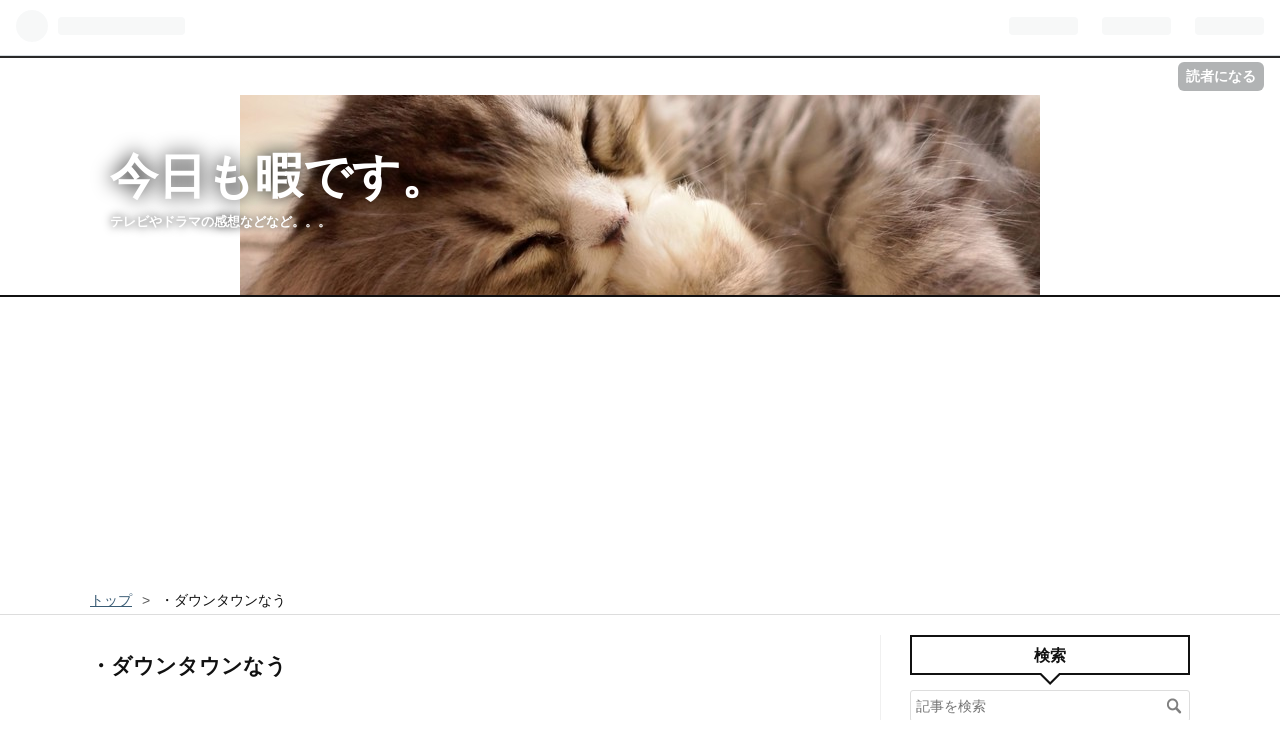

--- FILE ---
content_type: text/html; charset=utf-8
request_url: https://www.himajinlife.com/archive/category/%E3%83%BB%E3%83%80%E3%82%A6%E3%83%B3%E3%82%BF%E3%82%A6%E3%83%B3%E3%81%AA%E3%81%86
body_size: 10470
content:
<!DOCTYPE html>
<html
  lang="ja"

data-admin-domain="//blog.hatena.ne.jp"
data-admin-origin="https://blog.hatena.ne.jp"
data-author="nukonyan131"
data-avail-langs="ja en"
data-blog="himajinlife.hatenablog.com"
data-blog-host="himajinlife.hatenablog.com"
data-blog-is-public="1"
data-blog-name="今日も暇です。"
data-blog-owner="nukonyan131"
data-blog-show-ads=""
data-blog-show-sleeping-ads=""
data-blog-uri="https://www.himajinlife.com/"
data-blog-uuid="10328749687252960096"
data-blogs-uri-base="https://www.himajinlife.com"
data-brand="pro"
data-data-layer="{&quot;hatenablog&quot;:{&quot;admin&quot;:{},&quot;analytics&quot;:{&quot;brand_property_id&quot;:&quot;&quot;,&quot;measurement_id&quot;:&quot;G-YP2DCBE2LE&quot;,&quot;non_sampling_property_id&quot;:&quot;&quot;,&quot;property_id&quot;:&quot;UA-62875325-11&quot;,&quot;separated_property_id&quot;:&quot;UA-29716941-19&quot;},&quot;blog&quot;:{&quot;blog_id&quot;:&quot;10328749687252960096&quot;,&quot;content_seems_japanese&quot;:&quot;true&quot;,&quot;disable_ads&quot;:&quot;custom_domain&quot;,&quot;enable_ads&quot;:&quot;false&quot;,&quot;enable_keyword_link&quot;:&quot;false&quot;,&quot;entry_show_footer_related_entries&quot;:&quot;false&quot;,&quot;force_pc_view&quot;:&quot;true&quot;,&quot;is_public&quot;:&quot;true&quot;,&quot;is_responsive_view&quot;:&quot;true&quot;,&quot;is_sleeping&quot;:&quot;true&quot;,&quot;lang&quot;:&quot;ja&quot;,&quot;name&quot;:&quot;\u4eca\u65e5\u3082\u6687\u3067\u3059\u3002&quot;,&quot;owner_name&quot;:&quot;nukonyan131&quot;,&quot;uri&quot;:&quot;https://www.himajinlife.com/&quot;},&quot;brand&quot;:&quot;pro&quot;,&quot;page_id&quot;:&quot;archive&quot;,&quot;permalink_entry&quot;:null,&quot;pro&quot;:&quot;pro&quot;,&quot;router_type&quot;:&quot;blogs&quot;}}"
data-device="pc"
data-dont-recommend-pro="false"
data-global-domain="https://hatena.blog"
data-globalheader-color="b"
data-globalheader-type="pc"
data-has-touch-view="1"
data-help-url="https://help.hatenablog.com"
data-no-suggest-touch-view="1"
data-page="archive"
data-parts-domain="https://hatenablog-parts.com"
data-plus-available="1"
data-pro="true"
data-router-type="blogs"
data-sentry-dsn="https://03a33e4781a24cf2885099fed222b56d@sentry.io/1195218"
data-sentry-environment="production"
data-sentry-sample-rate="0.1"
data-static-domain="https://cdn.blog.st-hatena.com"
data-version="eaea272eb8e81c181a130f9f518cd0"



  itemscope
  itemtype="http://schema.org/Blog"


  data-initial-state="{}"

  >
  <head prefix="og: http://ogp.me/ns# fb: http://ogp.me/ns/fb#">

  

  
  <meta name="viewport" content="width=device-width, initial-scale=1.0" />


  


  

  <meta name="robots" content="max-image-preview:large" />


  <meta charset="utf-8"/>
  <meta http-equiv="X-UA-Compatible" content="IE=7; IE=9; IE=10; IE=11" />
  <title>・ダウンタウンなう カテゴリーの記事一覧 - 今日も暇です。</title>

  
  <link rel="canonical" href="https://www.himajinlife.com/archive/category/%E3%83%BB%E3%83%80%E3%82%A6%E3%83%B3%E3%82%BF%E3%82%A6%E3%83%B3%E3%81%AA%E3%81%86"/>



  

<meta itemprop="name" content="・ダウンタウンなう カテゴリーの記事一覧 - 今日も暇です。"/>

  <meta itemprop="image" content="https://cdn.blog.st-hatena.com/images/theme/og-image-1500.png"/>


  <meta property="og:title" content="・ダウンタウンなう カテゴリーの記事一覧 - 今日も暇です。"/>
<meta property="og:type" content="blog"/>
  <meta property="og:url" content="https://www.himajinlife.com/archive/category/%E3%83%BB%E3%83%80%E3%82%A6%E3%83%B3%E3%82%BF%E3%82%A6%E3%83%B3%E3%81%AA%E3%81%86"/>

  
  
  
  <meta property="og:image" content="https://cdn.blog.st-hatena.com/images/theme/og-image-1500.png"/>

<meta property="og:image:alt" content="・ダウンタウンなう カテゴリーの記事一覧 - 今日も暇です。"/>
  <meta property="og:description" content="テレビやドラマの感想などなど。。。" />
<meta property="og:site_name" content="今日も暇です。"/>

    <meta name="twitter:card" content="summary" />  <meta name="twitter:title" content="・ダウンタウンなう カテゴリーの記事一覧 - 今日も暇です。" />  <meta name="twitter:description" content="テレビやドラマの感想などなど。。。" />  <meta name="twitter:app:name:iphone" content="はてなブログアプリ" />
  <meta name="twitter:app:id:iphone" content="583299321" />
  <meta name="twitter:app:url:iphone" content="hatenablog:///open?uri=https%3A%2F%2Fwww.himajinlife.com%2Farchive%2Fcategory%2F%25E3%2583%25BB%25E3%2583%2580%25E3%2582%25A6%25E3%2583%25B3%25E3%2582%25BF%25E3%2582%25A6%25E3%2583%25B3%25E3%2581%25AA%25E3%2581%2586" />  <meta name="twitter:site" content="@nukonyan888" />
  
    <meta name="google-site-verification" content="Ed-xB6Lhprj6mg8j26tYMB3mpUx0tPfumica481V6EU" />
    <meta name="keywords" content="・ダウンタウンなう" />


  
<script
  id="embed-gtm-data-layer-loader"
  data-data-layer-page-specific=""
>
(function() {
  function loadDataLayer(elem, attrName) {
    if (!elem) { return {}; }
    var json = elem.getAttribute(attrName);
    if (!json) { return {}; }
    return JSON.parse(json);
  }

  var globalVariables = loadDataLayer(
    document.documentElement,
    'data-data-layer'
  );
  var pageSpecificVariables = loadDataLayer(
    document.getElementById('embed-gtm-data-layer-loader'),
    'data-data-layer-page-specific'
  );

  var variables = [globalVariables, pageSpecificVariables];

  if (!window.dataLayer) {
    window.dataLayer = [];
  }

  for (var i = 0; i < variables.length; i++) {
    window.dataLayer.push(variables[i]);
  }
})();
</script>

<!-- Google Tag Manager -->
<script>(function(w,d,s,l,i){w[l]=w[l]||[];w[l].push({'gtm.start':
new Date().getTime(),event:'gtm.js'});var f=d.getElementsByTagName(s)[0],
j=d.createElement(s),dl=l!='dataLayer'?'&l='+l:'';j.async=true;j.src=
'https://www.googletagmanager.com/gtm.js?id='+i+dl;f.parentNode.insertBefore(j,f);
})(window,document,'script','dataLayer','GTM-P4CXTW');</script>
<!-- End Google Tag Manager -->











  <link rel="shortcut icon" href="https://www.himajinlife.com/icon/favicon">
<link rel="apple-touch-icon" href="https://www.himajinlife.com/icon/touch">
<link rel="icon" sizes="192x192" href="https://www.himajinlife.com/icon/link">

  

<link rel="alternate" type="application/atom+xml" title="Atom" href="https://www.himajinlife.com/feed/category/%E3%83%BB%E3%83%80%E3%82%A6%E3%83%B3%E3%82%BF%E3%82%A6%E3%83%B3%E3%81%AA%E3%81%86"/>
<link rel="alternate" type="application/rss+xml" title="RSS2.0" href="https://www.himajinlife.com/rss/category/%E3%83%BB%E3%83%80%E3%82%A6%E3%83%B3%E3%82%BF%E3%82%A6%E3%83%B3%E3%81%AA%E3%81%86"/>

  
  
  <link rel="author" href="http://www.hatena.ne.jp/nukonyan131/">


  

  
      <link rel="preload" href="https://cdn-ak.f.st-hatena.com/images/fotolife/n/nukonyan131/20181216/20181216171058.jpg" as="image"/>
      <link rel="preload" href="https://cdn.image.st-hatena.com/image/scale/19b8e7c2d3f2ed2fbce3815eb339f2d4812db949/backend=imagemagick;height=500;quality=80;version=1;width=500/https%3A%2F%2Fcdn-ak.f.st-hatena.com%2Fimages%2Ffotolife%2Fn%2Fnukonyan131%2F20190913%2F20190913035301.jpg" as="image"/>


  
    
<link rel="stylesheet" type="text/css" href="https://cdn.blog.st-hatena.com/css/blog.css?version=eaea272eb8e81c181a130f9f518cd0"/>

    
  <link rel="stylesheet" type="text/css" href="https://usercss.blog.st-hatena.com/blog_style/10328749687252960096/a00a1c75c9e38bb784fb64e0be075851373e7a71"/>
  
  

  

  
<script> </script>

  
<style>
  div#google_afc_user,
  div.google-afc-user-container,
  div.google_afc_image,
  div.google_afc_blocklink {
      display: block !important;
  }
</style>


  

  

  <script async src="//pagead2.googlesyndication.com/pagead/js/adsbygoogle.js"></script>
<script>
     (adsbygoogle = window.adsbygoogle || []).push({
          google_ad_client: "ca-pub-4185583192607925",
          enable_page_level_ads: true
     });
</script>





<!-- Google tag (gtag.js) -->
<script async src="https://www.googletagmanager.com/gtag/js?id=G-YP2DCBE2LE"></script>
<script>
  window.dataLayer = window.dataLayer || [];
  function gtag(){dataLayer.push(arguments);}
  gtag('js', new Date());

  gtag('config', 'G-YP2DCBE2LE');
</script>


  

</head>

  <body class="page-archive header-image-enable enable-top-editarea enable-bottom-editarea page-archive-category category-・ダウンタウンなう globalheader-ng-enabled">
    

<div id="globalheader-container"
  data-brand="hatenablog"
  
  >
  <iframe id="globalheader" height="37" frameborder="0" allowTransparency="true"></iframe>
</div>


  
  
  
    <nav class="
      blog-controlls
      
    ">
      <div class="blog-controlls-blog-icon">
        <a href="https://www.himajinlife.com/">
          <img src="https://cdn.image.st-hatena.com/image/square/abe5eac3d295e655f8e80a3a3636fcf9497ed121/backend=imagemagick;height=128;version=1;width=128/https%3A%2F%2Fcdn.user.blog.st-hatena.com%2Fblog_custom_icon%2F130571513%2F1544947924968978" alt="今日も暇です。"/>
        </a>
      </div>
      <div class="blog-controlls-title">
        <a href="https://www.himajinlife.com/">今日も暇です。</a>
      </div>
      <a href="https://blog.hatena.ne.jp/nukonyan131/himajinlife.hatenablog.com/subscribe?utm_medium=button&amp;utm_source=blogs_topright_button&amp;utm_campaign=subscribe_blog" class="blog-controlls-subscribe-btn test-blog-header-controlls-subscribe">
        読者になる
      </a>
    </nav>
  

  <div id="container">
    <div id="container-inner">
      <header id="blog-title" data-brand="hatenablog">
  <div id="blog-title-inner" style="background-image: url('https://cdn-ak.f.st-hatena.com/images/fotolife/n/nukonyan131/20181216/20181216171058.jpg'); background-position: center -146px;">
    <div id="blog-title-content">
      <h1 id="title"><a href="https://www.himajinlife.com/">今日も暇です。</a></h1>
      
        <h2 id="blog-description">テレビやドラマの感想などなど。。。</h2>
      
    </div>
  </div>
</header>

      
  <div id="top-editarea">
    <script async src="https://pagead2.googlesyndication.com/pagead/js/adsbygoogle.js"></script>
<!-- 暇下 -->
<ins class="adsbygoogle"
     style="display:block"
     data-ad-client="ca-pub-4185583192607925"
     data-ad-slot="4387243782"
     data-ad-format="auto"
     data-full-width-responsive="true"></ins>
<script>
     (adsbygoogle = window.adsbygoogle || []).push({});
</script>
  </div>


      
          <div id="top-box">
    <div class="breadcrumb" data-test-id="breadcrumb">
      <div class="breadcrumb-inner">
        <a class="breadcrumb-link" href="https://www.himajinlife.com/"><span>トップ</span></a>          <span class="breadcrumb-gt">&gt;</span>          <span class="breadcrumb-child">            <span>・ダウンタウンなう</span>          </span>      </div>
    </div>
  </div>
  <script type="application/ld+json" class="test-breadcrumb-json-ld">
    {"@type":"BreadcrumbList","itemListElement":[{"position":1,"item":{"name":"トップ","@id":"https://www.himajinlife.com/"},"@type":"ListItem"}],"@context":"http://schema.org"}
  </script>
      
      



<div id="content">
  <div id="content-inner">
    <div id="wrapper">
      <div id="main">
        <div id="main-inner">
          

          

  <header class="archive-header-category">
    <h2 class="archive-heading">・ダウンタウンなう</h2>
  
  </header>



          

          

          
            <div class="archive-entries">
              
                
                  <section class="archive-entry test-archive-entry autopagerize_page_element" data-uuid="26006613555758287">
<div class="archive-entry-header">
  <div class="date archive-date">
    <a href="https://www.himajinlife.com/archive/2020/04/25" rel="nofollow">
      <time datetime="2020-04-25" title="2020-04-25">
        <span class="date-year">2020</span><span class="hyphen">-</span><span class="date-month">04</span><span class="hyphen">-</span><span class="date-day">25</span>
      </time>
    </a>
  </div>

  <h1 class="entry-title">
    <a class="entry-title-link" href="https://www.himajinlife.com/entry/downtown_now_tomomitsu_yamaguchi_20200424">ダウンタウンなう 山口智充 くずの宮迫話 浜田の死に泣かない！M-1＆KOCの必要性の松本人志の考え</a>
    
    
  </h1>
</div>


  <div class="categories">
    
      <a href="https://www.himajinlife.com/archive/category/%E3%83%BB%E3%83%80%E3%82%A6%E3%83%B3%E3%82%BF%E3%82%A6%E3%83%B3%E3%81%AA%E3%81%86" class="archive-category-link category-・ダウンタウンなう">・ダウンタウンなう</a>
    
  </div>


  <a href="https://www.himajinlife.com/entry/downtown_now_tomomitsu_yamaguchi_20200424" class="entry-thumb-link">
    <div class="entry-thumb" style="background-image: url('https://cdn.image.st-hatena.com/image/scale/19b8e7c2d3f2ed2fbce3815eb339f2d4812db949/backend=imagemagick;height=500;quality=80;version=1;width=500/https%3A%2F%2Fcdn-ak.f.st-hatena.com%2Fimages%2Ffotolife%2Fn%2Fnukonyan131%2F20190913%2F20190913035301.jpg');">
    </div>
  </a>
<div class="archive-entry-body">
  <p class="entry-description">
    
      2020年4月24日放送の『ダウンタウンなう』を見ました。今回のゲストは、山口智充さんでした。
    
  </p>

  
    <div class="archive-entry-tags-wrapper">
  <div class="archive-entry-tags">  </div>
</div>

  

  <span class="social-buttons">
    
    
      <a href="https://b.hatena.ne.jp/entry/s/www.himajinlife.com/entry/downtown_now_tomomitsu_yamaguchi_20200424" class="bookmark-widget-counter">
        <img src="https://b.hatena.ne.jp/entry/image/https://www.himajinlife.com/entry/downtown_now_tomomitsu_yamaguchi_20200424" alt="はてなブックマーク - ダウンタウンなう 山口智充 くずの宮迫話 浜田の死に泣かない！M-1＆KOCの必要性の松本人志の考え" />
      </a>
    

    <span
      class="star-container"
      data-hatena-star-container
      data-hatena-star-url="https://www.himajinlife.com/entry/downtown_now_tomomitsu_yamaguchi_20200424"
      data-hatena-star-title="ダウンタウンなう 山口智充 くずの宮迫話 浜田の死に泣かない！M-1＆KOCの必要性の松本人志の考え"
      data-hatena-star-variant="profile-icon"
      data-hatena-star-profile-url-template="https://blog.hatena.ne.jp/{username}/"
    ></span>
  </span>
</div>
</section>
              
                
                  <section class="archive-entry test-archive-entry autopagerize_page_element" data-uuid="26006613451604720">
<div class="archive-entry-header">
  <div class="date archive-date">
    <a href="https://www.himajinlife.com/archive/2019/10/19" rel="nofollow">
      <time datetime="2019-10-19" title="2019-10-19">
        <span class="date-year">2019</span><span class="hyphen">-</span><span class="date-month">10</span><span class="hyphen">-</span><span class="date-day">19</span>
      </time>
    </a>
  </div>

  <h1 class="entry-title">
    <a class="entry-title-link" href="https://www.himajinlife.com/entry/downtown_now_cha_kato_yumiko_shaku_20191018">ダウンタウンなう 大丈夫？浜ちゃん声ガラガラ！松ちゃんの子育て事情</a>
    
    
  </h1>
</div>


  <div class="categories">
    
      <a href="https://www.himajinlife.com/archive/category/%E3%83%BB%E3%83%80%E3%82%A6%E3%83%B3%E3%82%BF%E3%82%A6%E3%83%B3%E3%81%AA%E3%81%86" class="archive-category-link category-・ダウンタウンなう">・ダウンタウンなう</a>
    
  </div>


  <a href="https://www.himajinlife.com/entry/downtown_now_cha_kato_yumiko_shaku_20191018" class="entry-thumb-link">
    <div class="entry-thumb" style="background-image: url('https://cdn.image.st-hatena.com/image/scale/a50fb7500bdd92c1b35d03d848d6d212fa875949/backend=imagemagick;height=500;quality=80;version=1;width=500/https%3A%2F%2Fcdn-ak.f.st-hatena.com%2Fimages%2Ffotolife%2Fn%2Fnukonyan131%2F20191019%2F20191019045941.jpg');">
    </div>
  </a>
<div class="archive-entry-body">
  <p class="entry-description">
    
      2019年10月18日放送の『ダウンタウンなう』を見ました。今回のゲストは、加藤茶さんと綾菜さんご夫妻、釈由美子さんでした。
    
  </p>

  
    <div class="archive-entry-tags-wrapper">
  <div class="archive-entry-tags">  </div>
</div>

  

  <span class="social-buttons">
    
    
      <a href="https://b.hatena.ne.jp/entry/s/www.himajinlife.com/entry/downtown_now_cha_kato_yumiko_shaku_20191018" class="bookmark-widget-counter">
        <img src="https://b.hatena.ne.jp/entry/image/https://www.himajinlife.com/entry/downtown_now_cha_kato_yumiko_shaku_20191018" alt="はてなブックマーク - ダウンタウンなう 大丈夫？浜ちゃん声ガラガラ！松ちゃんの子育て事情" />
      </a>
    

    <span
      class="star-container"
      data-hatena-star-container
      data-hatena-star-url="https://www.himajinlife.com/entry/downtown_now_cha_kato_yumiko_shaku_20191018"
      data-hatena-star-title="ダウンタウンなう 大丈夫？浜ちゃん声ガラガラ！松ちゃんの子育て事情"
      data-hatena-star-variant="profile-icon"
      data-hatena-star-profile-url-template="https://blog.hatena.ne.jp/{username}/"
    ></span>
  </span>
</div>
</section>
              
                
                  <section class="archive-entry test-archive-entry autopagerize_page_element" data-uuid="26006613435393126">
<div class="archive-entry-header">
  <div class="date archive-date">
    <a href="https://www.himajinlife.com/archive/2019/09/17" rel="nofollow">
      <time datetime="2019-09-17" title="2019-09-17">
        <span class="date-year">2019</span><span class="hyphen">-</span><span class="date-month">09</span><span class="hyphen">-</span><span class="date-day">17</span>
      </time>
    </a>
  </div>

  <h1 class="entry-title">
    <a class="entry-title-link" href="https://www.himajinlife.com/entry/downtown_now_koki_mitani_20190913">ダウンタウンなう 三谷幸喜 ダウンタウンにクレームの嵐！浜田『竜馬におまかせ!』秘話</a>
    
    
  </h1>
</div>


  <div class="categories">
    
      <a href="https://www.himajinlife.com/archive/category/%E3%83%BB%E3%83%80%E3%82%A6%E3%83%B3%E3%82%BF%E3%82%A6%E3%83%B3%E3%81%AA%E3%81%86" class="archive-category-link category-・ダウンタウンなう">・ダウンタウンなう</a>
    
  </div>


  <a href="https://www.himajinlife.com/entry/downtown_now_koki_mitani_20190913" class="entry-thumb-link">
    <div class="entry-thumb" style="background-image: url('https://cdn.image.st-hatena.com/image/scale/c0e6bd6455d4c48cd3dde5dfd1f79ffa126505be/backend=imagemagick;height=500;quality=80;version=1;width=500/https%3A%2F%2Fcdn-ak.f.st-hatena.com%2Fimages%2Ffotolife%2Fn%2Fnukonyan131%2F20190917%2F20190917200042.jpg');">
    </div>
  </a>
<div class="archive-entry-body">
  <p class="entry-description">
    
      2019年9月13日放送の『ダウンタウンなう』を見ました。今回のゲストは、三谷幸喜さん。
    
  </p>

  
    <div class="archive-entry-tags-wrapper">
  <div class="archive-entry-tags">  </div>
</div>

  

  <span class="social-buttons">
    
    
      <a href="https://b.hatena.ne.jp/entry/s/www.himajinlife.com/entry/downtown_now_koki_mitani_20190913" class="bookmark-widget-counter">
        <img src="https://b.hatena.ne.jp/entry/image/https://www.himajinlife.com/entry/downtown_now_koki_mitani_20190913" alt="はてなブックマーク - ダウンタウンなう 三谷幸喜 ダウンタウンにクレームの嵐！浜田『竜馬におまかせ!』秘話" />
      </a>
    

    <span
      class="star-container"
      data-hatena-star-container
      data-hatena-star-url="https://www.himajinlife.com/entry/downtown_now_koki_mitani_20190913"
      data-hatena-star-title="ダウンタウンなう 三谷幸喜 ダウンタウンにクレームの嵐！浜田『竜馬におまかせ!』秘話"
      data-hatena-star-variant="profile-icon"
      data-hatena-star-profile-url-template="https://blog.hatena.ne.jp/{username}/"
    ></span>
  </span>
</div>
</section>
              
                
                  <section class="archive-entry test-archive-entry autopagerize_page_element" data-uuid="26006613397628108">
<div class="archive-entry-header">
  <div class="date archive-date">
    <a href="https://www.himajinlife.com/archive/2019/08/17" rel="nofollow">
      <time datetime="2019-08-17" title="2019-08-17">
        <span class="date-year">2019</span><span class="hyphen">-</span><span class="date-month">08</span><span class="hyphen">-</span><span class="date-day">17</span>
      </time>
    </a>
  </div>

  <h1 class="entry-title">
    <a class="entry-title-link" href="https://www.himajinlife.com/entry/downtown_now_heiseinobukobu_20190816">ダウンタウンなう 平成ノブシコブシ 欅坂46が吉村のNG 徳井の松本金髪呼び</a>
    
    
  </h1>
</div>


  <div class="categories">
    
      <a href="https://www.himajinlife.com/archive/category/%E3%83%BB%E3%83%80%E3%82%A6%E3%83%B3%E3%82%BF%E3%82%A6%E3%83%B3%E3%81%AA%E3%81%86" class="archive-category-link category-・ダウンタウンなう">・ダウンタウンなう</a>
    
  </div>


  <a href="https://www.himajinlife.com/entry/downtown_now_heiseinobukobu_20190816" class="entry-thumb-link">
    <div class="entry-thumb" style="background-image: url('https://cdn.image.st-hatena.com/image/scale/965ff4cfbd0c2c91c3f21b1b95e7973e21632f2d/backend=imagemagick;height=500;quality=80;version=1;width=500/https%3A%2F%2Fcdn-ak.f.st-hatena.com%2Fimages%2Ffotolife%2Fn%2Fnukonyan131%2F20190817%2F20190817041000.jpg');">
    </div>
  </a>
<div class="archive-entry-body">
  <p class="entry-description">
    
      2019年8月16日放送の『ダウンタウンなう』を見ました。注目したゲストは、平成ノブシコブシさん。
    
  </p>

  
    <div class="archive-entry-tags-wrapper">
  <div class="archive-entry-tags">  </div>
</div>

  

  <span class="social-buttons">
    
    
      <a href="https://b.hatena.ne.jp/entry/s/www.himajinlife.com/entry/downtown_now_heiseinobukobu_20190816" class="bookmark-widget-counter">
        <img src="https://b.hatena.ne.jp/entry/image/https://www.himajinlife.com/entry/downtown_now_heiseinobukobu_20190816" alt="はてなブックマーク - ダウンタウンなう 平成ノブシコブシ 欅坂46が吉村のNG 徳井の松本金髪呼び" />
      </a>
    

    <span
      class="star-container"
      data-hatena-star-container
      data-hatena-star-url="https://www.himajinlife.com/entry/downtown_now_heiseinobukobu_20190816"
      data-hatena-star-title="ダウンタウンなう 平成ノブシコブシ 欅坂46が吉村のNG 徳井の松本金髪呼び"
      data-hatena-star-variant="profile-icon"
      data-hatena-star-profile-url-template="https://blog.hatena.ne.jp/{username}/"
    ></span>
  </span>
</div>
</section>
              
                
                  <section class="archive-entry test-archive-entry autopagerize_page_element" data-uuid="17391345971650258448">
<div class="archive-entry-header">
  <div class="date archive-date">
    <a href="https://www.himajinlife.com/archive/2018/06/02" rel="nofollow">
      <time datetime="2018-06-02" title="2018-06-02">
        <span class="date-year">2018</span><span class="hyphen">-</span><span class="date-month">06</span><span class="hyphen">-</span><span class="date-day">02</span>
      </time>
    </a>
  </div>

  <h1 class="entry-title">
    <a class="entry-title-link" href="https://www.himajinlife.com/entry/downtown_now_20180601">『ダウンタウンなう』まとめ 2018年6月1日 尼神インター・寺島進・小柳ルミ子</a>
    
    
  </h1>
</div>


  <div class="categories">
    
      <a href="https://www.himajinlife.com/archive/category/%E3%83%BB%E3%83%80%E3%82%A6%E3%83%B3%E3%82%BF%E3%82%A6%E3%83%B3%E3%81%AA%E3%81%86" class="archive-category-link category-・ダウンタウンなう">・ダウンタウンなう</a>
    
  </div>


  <a href="https://www.himajinlife.com/entry/downtown_now_20180601" class="entry-thumb-link">
    <div class="entry-thumb" style="background-image: url('https://cdn.image.st-hatena.com/image/scale/030b3884d90de80fb1086c4bbdb7f47ef8ddb3ab/backend=imagemagick;height=500;quality=80;version=1;width=500/https%3A%2F%2Fcdn.blog.st-hatena.com%2Fimages%2Ftheme%2Fog-image-1500.png');">
    </div>
  </a>
<div class="archive-entry-body">
  <p class="entry-description">
    
      2018年6月1日放送の『ダウンタウンなう』です。ゲストは尼神インターさん、寺島進さん、小柳ルミ子さんの3組でした。
    
  </p>

  
    <div class="archive-entry-tags-wrapper">
  <div class="archive-entry-tags">  </div>
</div>

  

  <span class="social-buttons">
    
    
      <a href="https://b.hatena.ne.jp/entry/s/www.himajinlife.com/entry/downtown_now_20180601" class="bookmark-widget-counter">
        <img src="https://b.hatena.ne.jp/entry/image/https://www.himajinlife.com/entry/downtown_now_20180601" alt="はてなブックマーク - 『ダウンタウンなう』まとめ 2018年6月1日 尼神インター・寺島進・小柳ルミ子" />
      </a>
    

    <span
      class="star-container"
      data-hatena-star-container
      data-hatena-star-url="https://www.himajinlife.com/entry/downtown_now_20180601"
      data-hatena-star-title="『ダウンタウンなう』まとめ 2018年6月1日 尼神インター・寺島進・小柳ルミ子"
      data-hatena-star-variant="profile-icon"
      data-hatena-star-profile-url-template="https://blog.hatena.ne.jp/{username}/"
    ></span>
  </span>
</div>
</section>
              
            </div>

          
        </div>

        
      </div>
    </div>

    
<aside id="box2">
  
  <div id="box2-inner">
    
      <div class="hatena-module hatena-module-search-box">
  <div class="hatena-module-title">
    検索
  </div>
  <div class="hatena-module-body">
    <form class="search-form" role="search" action="https://www.himajinlife.com/search" method="get">
  <input type="text" name="q" class="search-module-input" value="" placeholder="記事を検索" required>
  <input type="submit" value="検索" class="search-module-button" />
</form>

  </div>
</div>

    
      
<div class="hatena-module hatena-module-html">
    <div class="hatena-module-title">プロフィール</div>
  <div class="hatena-module-body">
    にゃん吉と申します。<br>
<br>
(*ﾟдﾟ*).｡oO（テレビとドラマの備忘録かな。。。）<br>
<br>

見ているドラマは再放送組<br>
「相棒」、「科捜研の女」、テレ朝の2時間ドラマなどなど。。。<br>
<br>
<br>
(*'▽').｡oO（ダウンタウンの番組中心。）<br>
<br>
松ちゃんと浜ちゃん系のトークは出来る限り拾う方向で。
<br>
「二人合わせてダウンタウン！」<br>
<br>
<br>
(;'∀').｡oO（かまいたちさん、和牛さんの番組は拾う方向だけど、現状はかまいたちさんで手一杯かなぁ。。。ダウンタウンもあるし）<br>
<br>
<br>
◆<a href="https://himajinlife.hatenablog.com/sitemap_downtown">ダウンタウンの番組のサイトマップです</a>◆<br>
<br>
◆<a href="http://www.himajinlife.com/sitemap_variety">DT以外のバラエティ番組のサイトマップ</a>◆<br>
<br>
◆<a href="https://www.himajinlife.com/sitemap_drama">テレビドラマの感想のサイトマップです</a>◆<br>
<br>
  </div>
</div>

    
      
<div class="hatena-module hatena-module-html">
    <div class="hatena-module-title">姉妹サイト</div>
  <div class="hatena-module-body">
    <a href="https://owarai.himajinlife.com/" target="_blank">笑う門には福が来る！</a>
  </div>
</div>

    
      
<div class="hatena-module hatena-module-entries-access-ranking"
  data-count="5"
  data-source="access"
  data-enable_customize_format="0"
  data-display_entry_image_size_width="100"
  data-display_entry_image_size_height="100"

  data-display_entry_category="0"
  data-display_entry_image="1"
  data-display_entry_image_size_width="100"
  data-display_entry_image_size_height="100"
  data-display_entry_body_length="0"
  data-display_entry_date="0"
  data-display_entry_title_length="20"
  data-restrict_entry_title_length="0"
  data-display_bookmark_count="0"

>
  <div class="hatena-module-title">
    
      注目記事
    
  </div>
  <div class="hatena-module-body">
    
  </div>
</div>

    
      

<div class="hatena-module hatena-module-category">
  <div class="hatena-module-title">
    カテゴリー
  </div>
  <div class="hatena-module-body">
    <ul class="hatena-urllist">
      
        <li>
          <a href="https://www.himajinlife.com/archive/category/%E3%83%BB%E3%83%86%E3%83%AC%E3%83%93%E5%8D%83%E9%B3%A5" class="category-・テレビ千鳥">
            ・テレビ千鳥 (136)
          </a>
        </li>
      
        <li>
          <a href="https://www.himajinlife.com/archive/category/%E3%83%BB%E3%83%80%E3%82%A6%E3%83%B3%E3%82%BF%E3%82%A6%E3%83%B3%E3%81%AE%E3%83%90%E3%83%A9%E3%82%A8%E3%83%86%E3%82%A3%E7%95%AA%E7%B5%84" class="category-・ダウンタウンのバラエティ番組">
            ・ダウンタウンのバラエティ番組 (71)
          </a>
        </li>
      
        <li>
          <a href="https://www.himajinlife.com/archive/category/%E3%83%BB%E6%B0%B4%E6%9B%9C%E6%97%A5%E3%81%AE%E3%83%80%E3%82%A6%E3%83%B3%E3%82%BF%E3%82%A6%E3%83%B3" class="category-・水曜日のダウンタウン">
            ・水曜日のダウンタウン (492)
          </a>
        </li>
      
        <li>
          <a href="https://www.himajinlife.com/archive/category/%E3%83%BB%E3%83%97%E3%83%AC%E3%83%90%E3%83%88%21%21" class="category-・プレバト!!">
            ・プレバト!! (312)
          </a>
        </li>
      
        <li>
          <a href="https://www.himajinlife.com/archive/category/%E3%83%BB%E3%83%86%E3%83%AC%E3%83%93%E3%83%89%E3%83%A9%E3%83%9E" class="category-・テレビドラマ">
            ・テレビドラマ (148)
          </a>
        </li>
      
        <li>
          <a href="https://www.himajinlife.com/archive/category/%E3%83%BB%E3%81%8A%E7%AC%91%E3%81%84%E8%B3%9E%E3%83%AC%E3%83%BC%E3%82%B9" class="category-・お笑い賞レース">
            ・お笑い賞レース (24)
          </a>
        </li>
      
        <li>
          <a href="https://www.himajinlife.com/archive/category/%E3%83%BB%E3%83%AD%E3%83%B3%E3%83%89%E3%83%B3%E3%83%8F%E3%83%BC%E3%83%84" class="category-・ロンドンハーツ">
            ・ロンドンハーツ (141)
          </a>
        </li>
      
        <li>
          <a href="https://www.himajinlife.com/archive/category/%E3%83%BB%E3%82%A2%E3%83%A1%E3%83%88%E3%83%BC%E3%83%BC%E3%82%AF%EF%BC%81" class="category-・アメトーーク！">
            ・アメトーーク！ (222)
          </a>
        </li>
      
        <li>
          <a href="https://www.himajinlife.com/archive/category/%E3%83%BB%E3%81%9D%E3%81%AE%E4%BB%96%E3%81%AE%E3%83%90%E3%83%A9%E3%82%A8%E3%83%86%E3%82%A3%E7%95%AA%E7%B5%84" class="category-・その他のバラエティ番組">
            ・その他のバラエティ番組 (116)
          </a>
        </li>
      
        <li>
          <a href="https://www.himajinlife.com/archive/category/%E3%83%BB%E3%82%B4%E3%83%83%E3%83%89%E3%82%BF%E3%83%B3" class="category-・ゴッドタン">
            ・ゴッドタン (95)
          </a>
        </li>
      
        <li>
          <a href="https://www.himajinlife.com/archive/category/%E3%83%BB%E6%BF%80%E3%83%AC%E3%82%A2%E3%81%95%E3%82%93%E3%82%92%E9%80%A3%E3%82%8C%E3%81%A6%E3%81%8D%E3%81%9F%E3%80%82" class="category-・激レアさんを連れてきた。">
            ・激レアさんを連れてきた。 (149)
          </a>
        </li>
      
        <li>
          <a href="https://www.himajinlife.com/archive/category/%E3%83%BB%E3%83%80%E3%82%A6%E3%83%B3%E3%82%BF%E3%82%A6%E3%83%B3DX" class="category-・ダウンタウンDX">
            ・ダウンタウンDX (28)
          </a>
        </li>
      
        <li>
          <a href="https://www.himajinlife.com/archive/category/%E3%83%BB%E4%BA%BA%E5%BF%97%E6%9D%BE%E6%9C%AC%E3%81%AE%E9%85%92%E3%81%AE%E3%83%84%E3%83%9E%E3%83%9F%E3%81%AB%E3%81%AA%E3%82%8B%E8%A9%B1" class="category-・人志松本の酒のツマミになる話">
            ・人志松本の酒のツマミになる話 (2)
          </a>
        </li>
      
        <li>
          <a href="https://www.himajinlife.com/archive/category/%E3%83%BB%E3%83%AF%E3%82%A4%E3%83%89%E3%83%8A%E3%82%B7%E3%83%A7%E3%83%BC" class="category-・ワイドナショー">
            ・ワイドナショー (13)
          </a>
        </li>
      
        <li>
          <a href="https://www.himajinlife.com/archive/category/%E3%83%BB%E3%83%9E%E3%83%B3%E3%82%AC%E6%B2%BC" class="category-・マンガ沼">
            ・マンガ沼 (1)
          </a>
        </li>
      
        <li>
          <a href="https://www.himajinlife.com/archive/category/%E3%83%BB%E6%83%85%E5%A0%B1%E7%B3%BB%E3%83%90%E3%83%A9%E3%82%A8%E3%83%86%E3%82%A3" class="category-・情報系バラエティ">
            ・情報系バラエティ (1)
          </a>
        </li>
      
        <li>
          <a href="https://www.himajinlife.com/archive/category/%E3%83%BB%E3%83%80%E3%82%A6%E3%83%B3%E3%82%BF%E3%82%A6%E3%83%B3%E3%81%AA%E3%81%86" class="category-・ダウンタウンなう">
            ・ダウンタウンなう (5)
          </a>
        </li>
      
    </ul>
  </div>
</div>

    
      

<div class="hatena-module hatena-module-archive" data-archive-type="default" data-archive-url="https://www.himajinlife.com/archive">
  <div class="hatena-module-title">
    <a href="https://www.himajinlife.com/archive">月別アーカイブ</a>
  </div>
  <div class="hatena-module-body">
    
      
        <ul class="hatena-urllist">
          
            <li class="archive-module-year archive-module-year-hidden" data-year="2025">
              <div class="archive-module-button">
                <span class="archive-module-hide-button">▼</span>
                <span class="archive-module-show-button">▶</span>
              </div>
              <a href="https://www.himajinlife.com/archive/2025" class="archive-module-year-title archive-module-year-2025">
                2025
              </a>
              <ul class="archive-module-months">
                
                  <li class="archive-module-month">
                    <a href="https://www.himajinlife.com/archive/2025/07" class="archive-module-month-title archive-module-month-2025-7">
                      2025 / 7
                    </a>
                  </li>
                
                  <li class="archive-module-month">
                    <a href="https://www.himajinlife.com/archive/2025/03" class="archive-module-month-title archive-module-month-2025-3">
                      2025 / 3
                    </a>
                  </li>
                
                  <li class="archive-module-month">
                    <a href="https://www.himajinlife.com/archive/2025/02" class="archive-module-month-title archive-module-month-2025-2">
                      2025 / 2
                    </a>
                  </li>
                
                  <li class="archive-module-month">
                    <a href="https://www.himajinlife.com/archive/2025/01" class="archive-module-month-title archive-module-month-2025-1">
                      2025 / 1
                    </a>
                  </li>
                
              </ul>
            </li>
          
            <li class="archive-module-year archive-module-year-hidden" data-year="2024">
              <div class="archive-module-button">
                <span class="archive-module-hide-button">▼</span>
                <span class="archive-module-show-button">▶</span>
              </div>
              <a href="https://www.himajinlife.com/archive/2024" class="archive-module-year-title archive-module-year-2024">
                2024
              </a>
              <ul class="archive-module-months">
                
                  <li class="archive-module-month">
                    <a href="https://www.himajinlife.com/archive/2024/12" class="archive-module-month-title archive-module-month-2024-12">
                      2024 / 12
                    </a>
                  </li>
                
                  <li class="archive-module-month">
                    <a href="https://www.himajinlife.com/archive/2024/11" class="archive-module-month-title archive-module-month-2024-11">
                      2024 / 11
                    </a>
                  </li>
                
                  <li class="archive-module-month">
                    <a href="https://www.himajinlife.com/archive/2024/10" class="archive-module-month-title archive-module-month-2024-10">
                      2024 / 10
                    </a>
                  </li>
                
                  <li class="archive-module-month">
                    <a href="https://www.himajinlife.com/archive/2024/09" class="archive-module-month-title archive-module-month-2024-9">
                      2024 / 9
                    </a>
                  </li>
                
                  <li class="archive-module-month">
                    <a href="https://www.himajinlife.com/archive/2024/08" class="archive-module-month-title archive-module-month-2024-8">
                      2024 / 8
                    </a>
                  </li>
                
                  <li class="archive-module-month">
                    <a href="https://www.himajinlife.com/archive/2024/07" class="archive-module-month-title archive-module-month-2024-7">
                      2024 / 7
                    </a>
                  </li>
                
                  <li class="archive-module-month">
                    <a href="https://www.himajinlife.com/archive/2024/06" class="archive-module-month-title archive-module-month-2024-6">
                      2024 / 6
                    </a>
                  </li>
                
                  <li class="archive-module-month">
                    <a href="https://www.himajinlife.com/archive/2024/05" class="archive-module-month-title archive-module-month-2024-5">
                      2024 / 5
                    </a>
                  </li>
                
                  <li class="archive-module-month">
                    <a href="https://www.himajinlife.com/archive/2024/04" class="archive-module-month-title archive-module-month-2024-4">
                      2024 / 4
                    </a>
                  </li>
                
                  <li class="archive-module-month">
                    <a href="https://www.himajinlife.com/archive/2024/03" class="archive-module-month-title archive-module-month-2024-3">
                      2024 / 3
                    </a>
                  </li>
                
                  <li class="archive-module-month">
                    <a href="https://www.himajinlife.com/archive/2024/02" class="archive-module-month-title archive-module-month-2024-2">
                      2024 / 2
                    </a>
                  </li>
                
                  <li class="archive-module-month">
                    <a href="https://www.himajinlife.com/archive/2024/01" class="archive-module-month-title archive-module-month-2024-1">
                      2024 / 1
                    </a>
                  </li>
                
              </ul>
            </li>
          
            <li class="archive-module-year archive-module-year-hidden" data-year="2023">
              <div class="archive-module-button">
                <span class="archive-module-hide-button">▼</span>
                <span class="archive-module-show-button">▶</span>
              </div>
              <a href="https://www.himajinlife.com/archive/2023" class="archive-module-year-title archive-module-year-2023">
                2023
              </a>
              <ul class="archive-module-months">
                
                  <li class="archive-module-month">
                    <a href="https://www.himajinlife.com/archive/2023/12" class="archive-module-month-title archive-module-month-2023-12">
                      2023 / 12
                    </a>
                  </li>
                
                  <li class="archive-module-month">
                    <a href="https://www.himajinlife.com/archive/2023/11" class="archive-module-month-title archive-module-month-2023-11">
                      2023 / 11
                    </a>
                  </li>
                
                  <li class="archive-module-month">
                    <a href="https://www.himajinlife.com/archive/2023/10" class="archive-module-month-title archive-module-month-2023-10">
                      2023 / 10
                    </a>
                  </li>
                
                  <li class="archive-module-month">
                    <a href="https://www.himajinlife.com/archive/2023/09" class="archive-module-month-title archive-module-month-2023-9">
                      2023 / 9
                    </a>
                  </li>
                
                  <li class="archive-module-month">
                    <a href="https://www.himajinlife.com/archive/2023/08" class="archive-module-month-title archive-module-month-2023-8">
                      2023 / 8
                    </a>
                  </li>
                
                  <li class="archive-module-month">
                    <a href="https://www.himajinlife.com/archive/2023/07" class="archive-module-month-title archive-module-month-2023-7">
                      2023 / 7
                    </a>
                  </li>
                
                  <li class="archive-module-month">
                    <a href="https://www.himajinlife.com/archive/2023/06" class="archive-module-month-title archive-module-month-2023-6">
                      2023 / 6
                    </a>
                  </li>
                
                  <li class="archive-module-month">
                    <a href="https://www.himajinlife.com/archive/2023/05" class="archive-module-month-title archive-module-month-2023-5">
                      2023 / 5
                    </a>
                  </li>
                
                  <li class="archive-module-month">
                    <a href="https://www.himajinlife.com/archive/2023/04" class="archive-module-month-title archive-module-month-2023-4">
                      2023 / 4
                    </a>
                  </li>
                
                  <li class="archive-module-month">
                    <a href="https://www.himajinlife.com/archive/2023/03" class="archive-module-month-title archive-module-month-2023-3">
                      2023 / 3
                    </a>
                  </li>
                
                  <li class="archive-module-month">
                    <a href="https://www.himajinlife.com/archive/2023/02" class="archive-module-month-title archive-module-month-2023-2">
                      2023 / 2
                    </a>
                  </li>
                
                  <li class="archive-module-month">
                    <a href="https://www.himajinlife.com/archive/2023/01" class="archive-module-month-title archive-module-month-2023-1">
                      2023 / 1
                    </a>
                  </li>
                
              </ul>
            </li>
          
            <li class="archive-module-year archive-module-year-hidden" data-year="2022">
              <div class="archive-module-button">
                <span class="archive-module-hide-button">▼</span>
                <span class="archive-module-show-button">▶</span>
              </div>
              <a href="https://www.himajinlife.com/archive/2022" class="archive-module-year-title archive-module-year-2022">
                2022
              </a>
              <ul class="archive-module-months">
                
                  <li class="archive-module-month">
                    <a href="https://www.himajinlife.com/archive/2022/12" class="archive-module-month-title archive-module-month-2022-12">
                      2022 / 12
                    </a>
                  </li>
                
                  <li class="archive-module-month">
                    <a href="https://www.himajinlife.com/archive/2022/11" class="archive-module-month-title archive-module-month-2022-11">
                      2022 / 11
                    </a>
                  </li>
                
                  <li class="archive-module-month">
                    <a href="https://www.himajinlife.com/archive/2022/10" class="archive-module-month-title archive-module-month-2022-10">
                      2022 / 10
                    </a>
                  </li>
                
                  <li class="archive-module-month">
                    <a href="https://www.himajinlife.com/archive/2022/09" class="archive-module-month-title archive-module-month-2022-9">
                      2022 / 9
                    </a>
                  </li>
                
                  <li class="archive-module-month">
                    <a href="https://www.himajinlife.com/archive/2022/08" class="archive-module-month-title archive-module-month-2022-8">
                      2022 / 8
                    </a>
                  </li>
                
                  <li class="archive-module-month">
                    <a href="https://www.himajinlife.com/archive/2022/07" class="archive-module-month-title archive-module-month-2022-7">
                      2022 / 7
                    </a>
                  </li>
                
                  <li class="archive-module-month">
                    <a href="https://www.himajinlife.com/archive/2022/06" class="archive-module-month-title archive-module-month-2022-6">
                      2022 / 6
                    </a>
                  </li>
                
                  <li class="archive-module-month">
                    <a href="https://www.himajinlife.com/archive/2022/05" class="archive-module-month-title archive-module-month-2022-5">
                      2022 / 5
                    </a>
                  </li>
                
                  <li class="archive-module-month">
                    <a href="https://www.himajinlife.com/archive/2022/04" class="archive-module-month-title archive-module-month-2022-4">
                      2022 / 4
                    </a>
                  </li>
                
                  <li class="archive-module-month">
                    <a href="https://www.himajinlife.com/archive/2022/03" class="archive-module-month-title archive-module-month-2022-3">
                      2022 / 3
                    </a>
                  </li>
                
                  <li class="archive-module-month">
                    <a href="https://www.himajinlife.com/archive/2022/02" class="archive-module-month-title archive-module-month-2022-2">
                      2022 / 2
                    </a>
                  </li>
                
                  <li class="archive-module-month">
                    <a href="https://www.himajinlife.com/archive/2022/01" class="archive-module-month-title archive-module-month-2022-1">
                      2022 / 1
                    </a>
                  </li>
                
              </ul>
            </li>
          
            <li class="archive-module-year archive-module-year-hidden" data-year="2021">
              <div class="archive-module-button">
                <span class="archive-module-hide-button">▼</span>
                <span class="archive-module-show-button">▶</span>
              </div>
              <a href="https://www.himajinlife.com/archive/2021" class="archive-module-year-title archive-module-year-2021">
                2021
              </a>
              <ul class="archive-module-months">
                
                  <li class="archive-module-month">
                    <a href="https://www.himajinlife.com/archive/2021/12" class="archive-module-month-title archive-module-month-2021-12">
                      2021 / 12
                    </a>
                  </li>
                
                  <li class="archive-module-month">
                    <a href="https://www.himajinlife.com/archive/2021/11" class="archive-module-month-title archive-module-month-2021-11">
                      2021 / 11
                    </a>
                  </li>
                
                  <li class="archive-module-month">
                    <a href="https://www.himajinlife.com/archive/2021/10" class="archive-module-month-title archive-module-month-2021-10">
                      2021 / 10
                    </a>
                  </li>
                
                  <li class="archive-module-month">
                    <a href="https://www.himajinlife.com/archive/2021/09" class="archive-module-month-title archive-module-month-2021-9">
                      2021 / 9
                    </a>
                  </li>
                
                  <li class="archive-module-month">
                    <a href="https://www.himajinlife.com/archive/2021/08" class="archive-module-month-title archive-module-month-2021-8">
                      2021 / 8
                    </a>
                  </li>
                
                  <li class="archive-module-month">
                    <a href="https://www.himajinlife.com/archive/2021/07" class="archive-module-month-title archive-module-month-2021-7">
                      2021 / 7
                    </a>
                  </li>
                
                  <li class="archive-module-month">
                    <a href="https://www.himajinlife.com/archive/2021/06" class="archive-module-month-title archive-module-month-2021-6">
                      2021 / 6
                    </a>
                  </li>
                
                  <li class="archive-module-month">
                    <a href="https://www.himajinlife.com/archive/2021/05" class="archive-module-month-title archive-module-month-2021-5">
                      2021 / 5
                    </a>
                  </li>
                
                  <li class="archive-module-month">
                    <a href="https://www.himajinlife.com/archive/2021/04" class="archive-module-month-title archive-module-month-2021-4">
                      2021 / 4
                    </a>
                  </li>
                
                  <li class="archive-module-month">
                    <a href="https://www.himajinlife.com/archive/2021/03" class="archive-module-month-title archive-module-month-2021-3">
                      2021 / 3
                    </a>
                  </li>
                
                  <li class="archive-module-month">
                    <a href="https://www.himajinlife.com/archive/2021/02" class="archive-module-month-title archive-module-month-2021-2">
                      2021 / 2
                    </a>
                  </li>
                
                  <li class="archive-module-month">
                    <a href="https://www.himajinlife.com/archive/2021/01" class="archive-module-month-title archive-module-month-2021-1">
                      2021 / 1
                    </a>
                  </li>
                
              </ul>
            </li>
          
            <li class="archive-module-year archive-module-year-hidden" data-year="2020">
              <div class="archive-module-button">
                <span class="archive-module-hide-button">▼</span>
                <span class="archive-module-show-button">▶</span>
              </div>
              <a href="https://www.himajinlife.com/archive/2020" class="archive-module-year-title archive-module-year-2020">
                2020
              </a>
              <ul class="archive-module-months">
                
                  <li class="archive-module-month">
                    <a href="https://www.himajinlife.com/archive/2020/12" class="archive-module-month-title archive-module-month-2020-12">
                      2020 / 12
                    </a>
                  </li>
                
                  <li class="archive-module-month">
                    <a href="https://www.himajinlife.com/archive/2020/11" class="archive-module-month-title archive-module-month-2020-11">
                      2020 / 11
                    </a>
                  </li>
                
                  <li class="archive-module-month">
                    <a href="https://www.himajinlife.com/archive/2020/10" class="archive-module-month-title archive-module-month-2020-10">
                      2020 / 10
                    </a>
                  </li>
                
                  <li class="archive-module-month">
                    <a href="https://www.himajinlife.com/archive/2020/09" class="archive-module-month-title archive-module-month-2020-9">
                      2020 / 9
                    </a>
                  </li>
                
                  <li class="archive-module-month">
                    <a href="https://www.himajinlife.com/archive/2020/08" class="archive-module-month-title archive-module-month-2020-8">
                      2020 / 8
                    </a>
                  </li>
                
                  <li class="archive-module-month">
                    <a href="https://www.himajinlife.com/archive/2020/07" class="archive-module-month-title archive-module-month-2020-7">
                      2020 / 7
                    </a>
                  </li>
                
                  <li class="archive-module-month">
                    <a href="https://www.himajinlife.com/archive/2020/06" class="archive-module-month-title archive-module-month-2020-6">
                      2020 / 6
                    </a>
                  </li>
                
                  <li class="archive-module-month">
                    <a href="https://www.himajinlife.com/archive/2020/05" class="archive-module-month-title archive-module-month-2020-5">
                      2020 / 5
                    </a>
                  </li>
                
                  <li class="archive-module-month">
                    <a href="https://www.himajinlife.com/archive/2020/04" class="archive-module-month-title archive-module-month-2020-4">
                      2020 / 4
                    </a>
                  </li>
                
                  <li class="archive-module-month">
                    <a href="https://www.himajinlife.com/archive/2020/03" class="archive-module-month-title archive-module-month-2020-3">
                      2020 / 3
                    </a>
                  </li>
                
                  <li class="archive-module-month">
                    <a href="https://www.himajinlife.com/archive/2020/02" class="archive-module-month-title archive-module-month-2020-2">
                      2020 / 2
                    </a>
                  </li>
                
                  <li class="archive-module-month">
                    <a href="https://www.himajinlife.com/archive/2020/01" class="archive-module-month-title archive-module-month-2020-1">
                      2020 / 1
                    </a>
                  </li>
                
              </ul>
            </li>
          
            <li class="archive-module-year archive-module-year-hidden" data-year="2019">
              <div class="archive-module-button">
                <span class="archive-module-hide-button">▼</span>
                <span class="archive-module-show-button">▶</span>
              </div>
              <a href="https://www.himajinlife.com/archive/2019" class="archive-module-year-title archive-module-year-2019">
                2019
              </a>
              <ul class="archive-module-months">
                
                  <li class="archive-module-month">
                    <a href="https://www.himajinlife.com/archive/2019/12" class="archive-module-month-title archive-module-month-2019-12">
                      2019 / 12
                    </a>
                  </li>
                
                  <li class="archive-module-month">
                    <a href="https://www.himajinlife.com/archive/2019/11" class="archive-module-month-title archive-module-month-2019-11">
                      2019 / 11
                    </a>
                  </li>
                
                  <li class="archive-module-month">
                    <a href="https://www.himajinlife.com/archive/2019/10" class="archive-module-month-title archive-module-month-2019-10">
                      2019 / 10
                    </a>
                  </li>
                
                  <li class="archive-module-month">
                    <a href="https://www.himajinlife.com/archive/2019/09" class="archive-module-month-title archive-module-month-2019-9">
                      2019 / 9
                    </a>
                  </li>
                
                  <li class="archive-module-month">
                    <a href="https://www.himajinlife.com/archive/2019/08" class="archive-module-month-title archive-module-month-2019-8">
                      2019 / 8
                    </a>
                  </li>
                
                  <li class="archive-module-month">
                    <a href="https://www.himajinlife.com/archive/2019/07" class="archive-module-month-title archive-module-month-2019-7">
                      2019 / 7
                    </a>
                  </li>
                
                  <li class="archive-module-month">
                    <a href="https://www.himajinlife.com/archive/2019/06" class="archive-module-month-title archive-module-month-2019-6">
                      2019 / 6
                    </a>
                  </li>
                
                  <li class="archive-module-month">
                    <a href="https://www.himajinlife.com/archive/2019/05" class="archive-module-month-title archive-module-month-2019-5">
                      2019 / 5
                    </a>
                  </li>
                
                  <li class="archive-module-month">
                    <a href="https://www.himajinlife.com/archive/2019/04" class="archive-module-month-title archive-module-month-2019-4">
                      2019 / 4
                    </a>
                  </li>
                
                  <li class="archive-module-month">
                    <a href="https://www.himajinlife.com/archive/2019/03" class="archive-module-month-title archive-module-month-2019-3">
                      2019 / 3
                    </a>
                  </li>
                
                  <li class="archive-module-month">
                    <a href="https://www.himajinlife.com/archive/2019/02" class="archive-module-month-title archive-module-month-2019-2">
                      2019 / 2
                    </a>
                  </li>
                
                  <li class="archive-module-month">
                    <a href="https://www.himajinlife.com/archive/2019/01" class="archive-module-month-title archive-module-month-2019-1">
                      2019 / 1
                    </a>
                  </li>
                
              </ul>
            </li>
          
            <li class="archive-module-year archive-module-year-hidden" data-year="2018">
              <div class="archive-module-button">
                <span class="archive-module-hide-button">▼</span>
                <span class="archive-module-show-button">▶</span>
              </div>
              <a href="https://www.himajinlife.com/archive/2018" class="archive-module-year-title archive-module-year-2018">
                2018
              </a>
              <ul class="archive-module-months">
                
                  <li class="archive-module-month">
                    <a href="https://www.himajinlife.com/archive/2018/12" class="archive-module-month-title archive-module-month-2018-12">
                      2018 / 12
                    </a>
                  </li>
                
                  <li class="archive-module-month">
                    <a href="https://www.himajinlife.com/archive/2018/11" class="archive-module-month-title archive-module-month-2018-11">
                      2018 / 11
                    </a>
                  </li>
                
                  <li class="archive-module-month">
                    <a href="https://www.himajinlife.com/archive/2018/10" class="archive-module-month-title archive-module-month-2018-10">
                      2018 / 10
                    </a>
                  </li>
                
                  <li class="archive-module-month">
                    <a href="https://www.himajinlife.com/archive/2018/09" class="archive-module-month-title archive-module-month-2018-9">
                      2018 / 9
                    </a>
                  </li>
                
                  <li class="archive-module-month">
                    <a href="https://www.himajinlife.com/archive/2018/08" class="archive-module-month-title archive-module-month-2018-8">
                      2018 / 8
                    </a>
                  </li>
                
                  <li class="archive-module-month">
                    <a href="https://www.himajinlife.com/archive/2018/07" class="archive-module-month-title archive-module-month-2018-7">
                      2018 / 7
                    </a>
                  </li>
                
                  <li class="archive-module-month">
                    <a href="https://www.himajinlife.com/archive/2018/06" class="archive-module-month-title archive-module-month-2018-6">
                      2018 / 6
                    </a>
                  </li>
                
                  <li class="archive-module-month">
                    <a href="https://www.himajinlife.com/archive/2018/05" class="archive-module-month-title archive-module-month-2018-5">
                      2018 / 5
                    </a>
                  </li>
                
              </ul>
            </li>
          
        </ul>
      
    
  </div>
</div>

    
      
<div class="hatena-module hatena-module-html">
    <div class="hatena-module-title">サイトについて </div>
  <div class="hatena-module-body">
    <a href="https://www.himajinlife.com/privacy-policy" target="_blank">プライバシーポリシーと免責事項 </a><br>
<br>
<a href="https://www.himajinlife.com/toiawase" target="_blank">お問い合わせ</a>
  </div>
</div>

    
    
  </div>
</aside>



  </div>
</div>


      

      
  <div id="bottom-editarea">
        <script type="text/javascript">
    <!--
        /* コピー禁止 */
        document.oncopy = function(e){
            return false;
        }
    // -->
    </script>
    
    
    






  </div>


    </div>
  </div>
  
<footer id="footer" data-brand="hatenablog">
  <div id="footer-inner">
    
    <address class="footer-address">
      <a href="https://www.himajinlife.com/">
        <img src="https://cdn.image.st-hatena.com/image/square/abe5eac3d295e655f8e80a3a3636fcf9497ed121/backend=imagemagick;height=128;version=1;width=128/https%3A%2F%2Fcdn.user.blog.st-hatena.com%2Fblog_custom_icon%2F130571513%2F1544947924968978" width="16" height="16" alt="今日も暇です。"/>
        <span class="footer-address-name">今日も暇です。</span>
      </a>
    </address>
    <p class="services">
      Powered by <a href="https://hatena.blog/">Hatena Blog</a>
      |
        <a href="https://blog.hatena.ne.jp/-/abuse_report?target_url=https%3A%2F%2Fwww.himajinlife.com%2Farchive%2Fcategory%2F%25E3%2583%25BB%25E3%2583%2580%25E3%2582%25A6%25E3%2583%25B3%25E3%2582%25BF%25E3%2582%25A6%25E3%2583%25B3%25E3%2581%25AA%25E3%2581%2586" class="report-abuse-link test-report-abuse-link" target="_blank">ブログを報告する</a>
    </p>
  </div>
</footer>


  
  <script async src="https://s.hatena.ne.jp/js/widget/star.js"></script>
  
  
  <script>
    if (typeof window.Hatena === 'undefined') {
      window.Hatena = {};
    }
    if (!Hatena.hasOwnProperty('Star')) {
      Hatena.Star = {
        VERSION: 2,
      };
    }
  </script>


  
    <div id="fb-root"></div>
<script>(function(d, s, id) {
  var js, fjs = d.getElementsByTagName(s)[0];
  if (d.getElementById(id)) return;
  js = d.createElement(s); js.id = id;
  js.src = "//connect.facebook.net/ja_JP/sdk.js#xfbml=1&appId=719729204785177&version=v17.0";
  fjs.parentNode.insertBefore(js, fjs);
}(document, 'script', 'facebook-jssdk'));</script>

  
  

<div class="quote-box">
  <div class="tooltip-quote tooltip-quote-stock">
    <i class="blogicon-quote" title="引用をストック"></i>
  </div>
  <div class="tooltip-quote tooltip-quote-tweet js-tooltip-quote-tweet">
    <a class="js-tweet-quote" target="_blank" data-track-name="quote-tweet" data-track-once>
      <img src="https://cdn.blog.st-hatena.com/images/admin/quote/quote-x-icon.svg?version=eaea272eb8e81c181a130f9f518cd0" title="引用して投稿する" >
    </a>
  </div>
</div>

<div class="quote-stock-panel" id="quote-stock-message-box" style="position: absolute; z-index: 3000">
  <div class="message-box" id="quote-stock-succeeded-message" style="display: none">
    <p>引用をストックしました</p>
    <button class="btn btn-primary" id="quote-stock-show-editor-button" data-track-name="curation-quote-edit-button">ストック一覧を見る</button>
    <button class="btn quote-stock-close-message-button">閉じる</button>
  </div>

  <div class="message-box" id="quote-login-required-message" style="display: none">
    <p>引用するにはまずログインしてください</p>
    <button class="btn btn-primary" id="quote-login-button">ログイン</button>
    <button class="btn quote-stock-close-message-button">閉じる</button>
  </div>

  <div class="error-box" id="quote-stock-failed-message" style="display: none">
    <p>引用をストックできませんでした。再度お試しください</p>
    <button class="btn quote-stock-close-message-button">閉じる</button>
  </div>

  <div class="error-box" id="unstockable-quote-message-box" style="display: none; position: absolute; z-index: 3000;">
    <p>限定公開記事のため引用できません。</p>
  </div>
</div>

<script type="x-underscore-template" id="js-requote-button-template">
  <div class="requote-button js-requote-button">
    <button class="requote-button-btn tipsy-top" title="引用する"><i class="blogicon-quote"></i></button>
  </div>
</script>



  
  <div id="hidden-subscribe-button" style="display: none;">
    <div class="hatena-follow-button-box btn-subscribe js-hatena-follow-button-box"
  
  >

  <a href="#" class="hatena-follow-button js-hatena-follow-button">
    <span class="subscribing">
      <span class="foreground">読者です</span>
      <span class="background">読者をやめる</span>
    </span>
    <span class="unsubscribing" data-track-name="profile-widget-subscribe-button" data-track-once>
      <span class="foreground">読者になる</span>
      <span class="background">読者になる</span>
    </span>
  </a>
  <div class="subscription-count-box js-subscription-count-box">
    <i></i>
    <u></u>
    <span class="subscription-count js-subscription-count">
    </span>
  </div>
</div>

  </div>

  



    


  <script async src="https://platform.twitter.com/widgets.js" charset="utf-8"></script>

<script src="https://b.st-hatena.com/js/bookmark_button.js" charset="utf-8" async="async"></script>


<script type="text/javascript" src="https://cdn.blog.st-hatena.com/js/external/jquery.min.js?v=1.12.4&amp;version=eaea272eb8e81c181a130f9f518cd0"></script>







<script src="https://cdn.blog.st-hatena.com/js/texts-ja.js?version=eaea272eb8e81c181a130f9f518cd0"></script>



  <script id="vendors-js" data-env="production" src="https://cdn.blog.st-hatena.com/js/vendors.js?version=eaea272eb8e81c181a130f9f518cd0" crossorigin="anonymous"></script>

<script id="hatenablog-js" data-env="production" src="https://cdn.blog.st-hatena.com/js/hatenablog.js?version=eaea272eb8e81c181a130f9f518cd0" crossorigin="anonymous" data-page-id="archive-category-name"></script>


  <script>Hatena.Diary.GlobalHeader.init()</script>







    

    





  </body>
</html>


--- FILE ---
content_type: text/html; charset=utf-8
request_url: https://www.google.com/recaptcha/api2/aframe
body_size: 268
content:
<!DOCTYPE HTML><html><head><meta http-equiv="content-type" content="text/html; charset=UTF-8"></head><body><script nonce="B_4N3dczYHak9cLpETFeUQ">/** Anti-fraud and anti-abuse applications only. See google.com/recaptcha */ try{var clients={'sodar':'https://pagead2.googlesyndication.com/pagead/sodar?'};window.addEventListener("message",function(a){try{if(a.source===window.parent){var b=JSON.parse(a.data);var c=clients[b['id']];if(c){var d=document.createElement('img');d.src=c+b['params']+'&rc='+(localStorage.getItem("rc::a")?sessionStorage.getItem("rc::b"):"");window.document.body.appendChild(d);sessionStorage.setItem("rc::e",parseInt(sessionStorage.getItem("rc::e")||0)+1);localStorage.setItem("rc::h",'1769478483612');}}}catch(b){}});window.parent.postMessage("_grecaptcha_ready", "*");}catch(b){}</script></body></html>